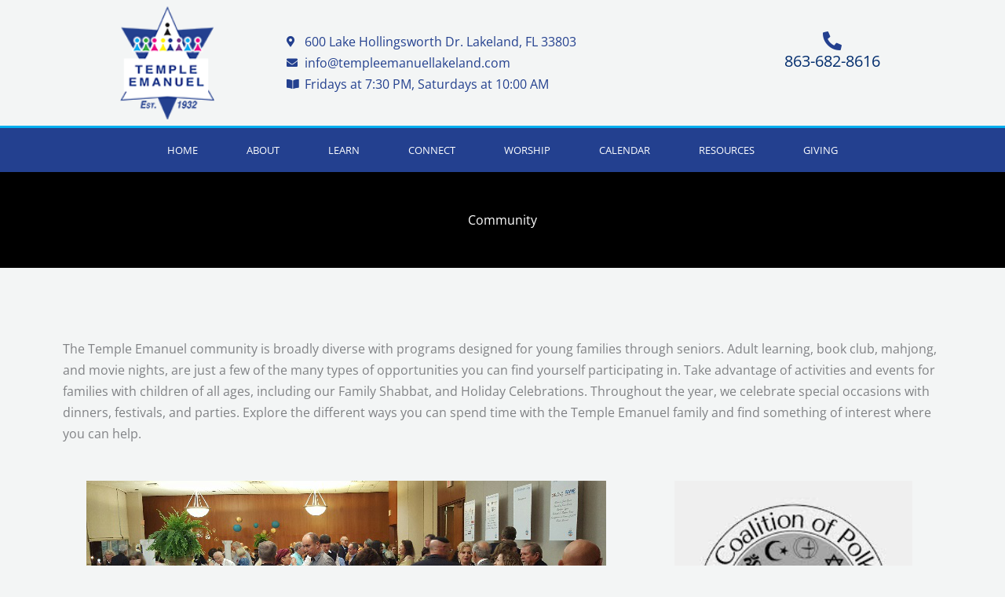

--- FILE ---
content_type: text/html; charset=utf-8
request_url: https://www.google.com/recaptcha/api2/anchor?ar=1&k=6Lc-rR0hAAAAAM_EtpvkFIZQATG0BhGUTw_42lmk&co=aHR0cHM6Ly90ZW1wbGVlbWFudWVsbGFrZWxhbmQuY29tOjQ0Mw..&hl=en&v=PoyoqOPhxBO7pBk68S4YbpHZ&size=invisible&anchor-ms=20000&execute-ms=30000&cb=em20mxnnlsuv
body_size: 48755
content:
<!DOCTYPE HTML><html dir="ltr" lang="en"><head><meta http-equiv="Content-Type" content="text/html; charset=UTF-8">
<meta http-equiv="X-UA-Compatible" content="IE=edge">
<title>reCAPTCHA</title>
<style type="text/css">
/* cyrillic-ext */
@font-face {
  font-family: 'Roboto';
  font-style: normal;
  font-weight: 400;
  font-stretch: 100%;
  src: url(//fonts.gstatic.com/s/roboto/v48/KFO7CnqEu92Fr1ME7kSn66aGLdTylUAMa3GUBHMdazTgWw.woff2) format('woff2');
  unicode-range: U+0460-052F, U+1C80-1C8A, U+20B4, U+2DE0-2DFF, U+A640-A69F, U+FE2E-FE2F;
}
/* cyrillic */
@font-face {
  font-family: 'Roboto';
  font-style: normal;
  font-weight: 400;
  font-stretch: 100%;
  src: url(//fonts.gstatic.com/s/roboto/v48/KFO7CnqEu92Fr1ME7kSn66aGLdTylUAMa3iUBHMdazTgWw.woff2) format('woff2');
  unicode-range: U+0301, U+0400-045F, U+0490-0491, U+04B0-04B1, U+2116;
}
/* greek-ext */
@font-face {
  font-family: 'Roboto';
  font-style: normal;
  font-weight: 400;
  font-stretch: 100%;
  src: url(//fonts.gstatic.com/s/roboto/v48/KFO7CnqEu92Fr1ME7kSn66aGLdTylUAMa3CUBHMdazTgWw.woff2) format('woff2');
  unicode-range: U+1F00-1FFF;
}
/* greek */
@font-face {
  font-family: 'Roboto';
  font-style: normal;
  font-weight: 400;
  font-stretch: 100%;
  src: url(//fonts.gstatic.com/s/roboto/v48/KFO7CnqEu92Fr1ME7kSn66aGLdTylUAMa3-UBHMdazTgWw.woff2) format('woff2');
  unicode-range: U+0370-0377, U+037A-037F, U+0384-038A, U+038C, U+038E-03A1, U+03A3-03FF;
}
/* math */
@font-face {
  font-family: 'Roboto';
  font-style: normal;
  font-weight: 400;
  font-stretch: 100%;
  src: url(//fonts.gstatic.com/s/roboto/v48/KFO7CnqEu92Fr1ME7kSn66aGLdTylUAMawCUBHMdazTgWw.woff2) format('woff2');
  unicode-range: U+0302-0303, U+0305, U+0307-0308, U+0310, U+0312, U+0315, U+031A, U+0326-0327, U+032C, U+032F-0330, U+0332-0333, U+0338, U+033A, U+0346, U+034D, U+0391-03A1, U+03A3-03A9, U+03B1-03C9, U+03D1, U+03D5-03D6, U+03F0-03F1, U+03F4-03F5, U+2016-2017, U+2034-2038, U+203C, U+2040, U+2043, U+2047, U+2050, U+2057, U+205F, U+2070-2071, U+2074-208E, U+2090-209C, U+20D0-20DC, U+20E1, U+20E5-20EF, U+2100-2112, U+2114-2115, U+2117-2121, U+2123-214F, U+2190, U+2192, U+2194-21AE, U+21B0-21E5, U+21F1-21F2, U+21F4-2211, U+2213-2214, U+2216-22FF, U+2308-230B, U+2310, U+2319, U+231C-2321, U+2336-237A, U+237C, U+2395, U+239B-23B7, U+23D0, U+23DC-23E1, U+2474-2475, U+25AF, U+25B3, U+25B7, U+25BD, U+25C1, U+25CA, U+25CC, U+25FB, U+266D-266F, U+27C0-27FF, U+2900-2AFF, U+2B0E-2B11, U+2B30-2B4C, U+2BFE, U+3030, U+FF5B, U+FF5D, U+1D400-1D7FF, U+1EE00-1EEFF;
}
/* symbols */
@font-face {
  font-family: 'Roboto';
  font-style: normal;
  font-weight: 400;
  font-stretch: 100%;
  src: url(//fonts.gstatic.com/s/roboto/v48/KFO7CnqEu92Fr1ME7kSn66aGLdTylUAMaxKUBHMdazTgWw.woff2) format('woff2');
  unicode-range: U+0001-000C, U+000E-001F, U+007F-009F, U+20DD-20E0, U+20E2-20E4, U+2150-218F, U+2190, U+2192, U+2194-2199, U+21AF, U+21E6-21F0, U+21F3, U+2218-2219, U+2299, U+22C4-22C6, U+2300-243F, U+2440-244A, U+2460-24FF, U+25A0-27BF, U+2800-28FF, U+2921-2922, U+2981, U+29BF, U+29EB, U+2B00-2BFF, U+4DC0-4DFF, U+FFF9-FFFB, U+10140-1018E, U+10190-1019C, U+101A0, U+101D0-101FD, U+102E0-102FB, U+10E60-10E7E, U+1D2C0-1D2D3, U+1D2E0-1D37F, U+1F000-1F0FF, U+1F100-1F1AD, U+1F1E6-1F1FF, U+1F30D-1F30F, U+1F315, U+1F31C, U+1F31E, U+1F320-1F32C, U+1F336, U+1F378, U+1F37D, U+1F382, U+1F393-1F39F, U+1F3A7-1F3A8, U+1F3AC-1F3AF, U+1F3C2, U+1F3C4-1F3C6, U+1F3CA-1F3CE, U+1F3D4-1F3E0, U+1F3ED, U+1F3F1-1F3F3, U+1F3F5-1F3F7, U+1F408, U+1F415, U+1F41F, U+1F426, U+1F43F, U+1F441-1F442, U+1F444, U+1F446-1F449, U+1F44C-1F44E, U+1F453, U+1F46A, U+1F47D, U+1F4A3, U+1F4B0, U+1F4B3, U+1F4B9, U+1F4BB, U+1F4BF, U+1F4C8-1F4CB, U+1F4D6, U+1F4DA, U+1F4DF, U+1F4E3-1F4E6, U+1F4EA-1F4ED, U+1F4F7, U+1F4F9-1F4FB, U+1F4FD-1F4FE, U+1F503, U+1F507-1F50B, U+1F50D, U+1F512-1F513, U+1F53E-1F54A, U+1F54F-1F5FA, U+1F610, U+1F650-1F67F, U+1F687, U+1F68D, U+1F691, U+1F694, U+1F698, U+1F6AD, U+1F6B2, U+1F6B9-1F6BA, U+1F6BC, U+1F6C6-1F6CF, U+1F6D3-1F6D7, U+1F6E0-1F6EA, U+1F6F0-1F6F3, U+1F6F7-1F6FC, U+1F700-1F7FF, U+1F800-1F80B, U+1F810-1F847, U+1F850-1F859, U+1F860-1F887, U+1F890-1F8AD, U+1F8B0-1F8BB, U+1F8C0-1F8C1, U+1F900-1F90B, U+1F93B, U+1F946, U+1F984, U+1F996, U+1F9E9, U+1FA00-1FA6F, U+1FA70-1FA7C, U+1FA80-1FA89, U+1FA8F-1FAC6, U+1FACE-1FADC, U+1FADF-1FAE9, U+1FAF0-1FAF8, U+1FB00-1FBFF;
}
/* vietnamese */
@font-face {
  font-family: 'Roboto';
  font-style: normal;
  font-weight: 400;
  font-stretch: 100%;
  src: url(//fonts.gstatic.com/s/roboto/v48/KFO7CnqEu92Fr1ME7kSn66aGLdTylUAMa3OUBHMdazTgWw.woff2) format('woff2');
  unicode-range: U+0102-0103, U+0110-0111, U+0128-0129, U+0168-0169, U+01A0-01A1, U+01AF-01B0, U+0300-0301, U+0303-0304, U+0308-0309, U+0323, U+0329, U+1EA0-1EF9, U+20AB;
}
/* latin-ext */
@font-face {
  font-family: 'Roboto';
  font-style: normal;
  font-weight: 400;
  font-stretch: 100%;
  src: url(//fonts.gstatic.com/s/roboto/v48/KFO7CnqEu92Fr1ME7kSn66aGLdTylUAMa3KUBHMdazTgWw.woff2) format('woff2');
  unicode-range: U+0100-02BA, U+02BD-02C5, U+02C7-02CC, U+02CE-02D7, U+02DD-02FF, U+0304, U+0308, U+0329, U+1D00-1DBF, U+1E00-1E9F, U+1EF2-1EFF, U+2020, U+20A0-20AB, U+20AD-20C0, U+2113, U+2C60-2C7F, U+A720-A7FF;
}
/* latin */
@font-face {
  font-family: 'Roboto';
  font-style: normal;
  font-weight: 400;
  font-stretch: 100%;
  src: url(//fonts.gstatic.com/s/roboto/v48/KFO7CnqEu92Fr1ME7kSn66aGLdTylUAMa3yUBHMdazQ.woff2) format('woff2');
  unicode-range: U+0000-00FF, U+0131, U+0152-0153, U+02BB-02BC, U+02C6, U+02DA, U+02DC, U+0304, U+0308, U+0329, U+2000-206F, U+20AC, U+2122, U+2191, U+2193, U+2212, U+2215, U+FEFF, U+FFFD;
}
/* cyrillic-ext */
@font-face {
  font-family: 'Roboto';
  font-style: normal;
  font-weight: 500;
  font-stretch: 100%;
  src: url(//fonts.gstatic.com/s/roboto/v48/KFO7CnqEu92Fr1ME7kSn66aGLdTylUAMa3GUBHMdazTgWw.woff2) format('woff2');
  unicode-range: U+0460-052F, U+1C80-1C8A, U+20B4, U+2DE0-2DFF, U+A640-A69F, U+FE2E-FE2F;
}
/* cyrillic */
@font-face {
  font-family: 'Roboto';
  font-style: normal;
  font-weight: 500;
  font-stretch: 100%;
  src: url(//fonts.gstatic.com/s/roboto/v48/KFO7CnqEu92Fr1ME7kSn66aGLdTylUAMa3iUBHMdazTgWw.woff2) format('woff2');
  unicode-range: U+0301, U+0400-045F, U+0490-0491, U+04B0-04B1, U+2116;
}
/* greek-ext */
@font-face {
  font-family: 'Roboto';
  font-style: normal;
  font-weight: 500;
  font-stretch: 100%;
  src: url(//fonts.gstatic.com/s/roboto/v48/KFO7CnqEu92Fr1ME7kSn66aGLdTylUAMa3CUBHMdazTgWw.woff2) format('woff2');
  unicode-range: U+1F00-1FFF;
}
/* greek */
@font-face {
  font-family: 'Roboto';
  font-style: normal;
  font-weight: 500;
  font-stretch: 100%;
  src: url(//fonts.gstatic.com/s/roboto/v48/KFO7CnqEu92Fr1ME7kSn66aGLdTylUAMa3-UBHMdazTgWw.woff2) format('woff2');
  unicode-range: U+0370-0377, U+037A-037F, U+0384-038A, U+038C, U+038E-03A1, U+03A3-03FF;
}
/* math */
@font-face {
  font-family: 'Roboto';
  font-style: normal;
  font-weight: 500;
  font-stretch: 100%;
  src: url(//fonts.gstatic.com/s/roboto/v48/KFO7CnqEu92Fr1ME7kSn66aGLdTylUAMawCUBHMdazTgWw.woff2) format('woff2');
  unicode-range: U+0302-0303, U+0305, U+0307-0308, U+0310, U+0312, U+0315, U+031A, U+0326-0327, U+032C, U+032F-0330, U+0332-0333, U+0338, U+033A, U+0346, U+034D, U+0391-03A1, U+03A3-03A9, U+03B1-03C9, U+03D1, U+03D5-03D6, U+03F0-03F1, U+03F4-03F5, U+2016-2017, U+2034-2038, U+203C, U+2040, U+2043, U+2047, U+2050, U+2057, U+205F, U+2070-2071, U+2074-208E, U+2090-209C, U+20D0-20DC, U+20E1, U+20E5-20EF, U+2100-2112, U+2114-2115, U+2117-2121, U+2123-214F, U+2190, U+2192, U+2194-21AE, U+21B0-21E5, U+21F1-21F2, U+21F4-2211, U+2213-2214, U+2216-22FF, U+2308-230B, U+2310, U+2319, U+231C-2321, U+2336-237A, U+237C, U+2395, U+239B-23B7, U+23D0, U+23DC-23E1, U+2474-2475, U+25AF, U+25B3, U+25B7, U+25BD, U+25C1, U+25CA, U+25CC, U+25FB, U+266D-266F, U+27C0-27FF, U+2900-2AFF, U+2B0E-2B11, U+2B30-2B4C, U+2BFE, U+3030, U+FF5B, U+FF5D, U+1D400-1D7FF, U+1EE00-1EEFF;
}
/* symbols */
@font-face {
  font-family: 'Roboto';
  font-style: normal;
  font-weight: 500;
  font-stretch: 100%;
  src: url(//fonts.gstatic.com/s/roboto/v48/KFO7CnqEu92Fr1ME7kSn66aGLdTylUAMaxKUBHMdazTgWw.woff2) format('woff2');
  unicode-range: U+0001-000C, U+000E-001F, U+007F-009F, U+20DD-20E0, U+20E2-20E4, U+2150-218F, U+2190, U+2192, U+2194-2199, U+21AF, U+21E6-21F0, U+21F3, U+2218-2219, U+2299, U+22C4-22C6, U+2300-243F, U+2440-244A, U+2460-24FF, U+25A0-27BF, U+2800-28FF, U+2921-2922, U+2981, U+29BF, U+29EB, U+2B00-2BFF, U+4DC0-4DFF, U+FFF9-FFFB, U+10140-1018E, U+10190-1019C, U+101A0, U+101D0-101FD, U+102E0-102FB, U+10E60-10E7E, U+1D2C0-1D2D3, U+1D2E0-1D37F, U+1F000-1F0FF, U+1F100-1F1AD, U+1F1E6-1F1FF, U+1F30D-1F30F, U+1F315, U+1F31C, U+1F31E, U+1F320-1F32C, U+1F336, U+1F378, U+1F37D, U+1F382, U+1F393-1F39F, U+1F3A7-1F3A8, U+1F3AC-1F3AF, U+1F3C2, U+1F3C4-1F3C6, U+1F3CA-1F3CE, U+1F3D4-1F3E0, U+1F3ED, U+1F3F1-1F3F3, U+1F3F5-1F3F7, U+1F408, U+1F415, U+1F41F, U+1F426, U+1F43F, U+1F441-1F442, U+1F444, U+1F446-1F449, U+1F44C-1F44E, U+1F453, U+1F46A, U+1F47D, U+1F4A3, U+1F4B0, U+1F4B3, U+1F4B9, U+1F4BB, U+1F4BF, U+1F4C8-1F4CB, U+1F4D6, U+1F4DA, U+1F4DF, U+1F4E3-1F4E6, U+1F4EA-1F4ED, U+1F4F7, U+1F4F9-1F4FB, U+1F4FD-1F4FE, U+1F503, U+1F507-1F50B, U+1F50D, U+1F512-1F513, U+1F53E-1F54A, U+1F54F-1F5FA, U+1F610, U+1F650-1F67F, U+1F687, U+1F68D, U+1F691, U+1F694, U+1F698, U+1F6AD, U+1F6B2, U+1F6B9-1F6BA, U+1F6BC, U+1F6C6-1F6CF, U+1F6D3-1F6D7, U+1F6E0-1F6EA, U+1F6F0-1F6F3, U+1F6F7-1F6FC, U+1F700-1F7FF, U+1F800-1F80B, U+1F810-1F847, U+1F850-1F859, U+1F860-1F887, U+1F890-1F8AD, U+1F8B0-1F8BB, U+1F8C0-1F8C1, U+1F900-1F90B, U+1F93B, U+1F946, U+1F984, U+1F996, U+1F9E9, U+1FA00-1FA6F, U+1FA70-1FA7C, U+1FA80-1FA89, U+1FA8F-1FAC6, U+1FACE-1FADC, U+1FADF-1FAE9, U+1FAF0-1FAF8, U+1FB00-1FBFF;
}
/* vietnamese */
@font-face {
  font-family: 'Roboto';
  font-style: normal;
  font-weight: 500;
  font-stretch: 100%;
  src: url(//fonts.gstatic.com/s/roboto/v48/KFO7CnqEu92Fr1ME7kSn66aGLdTylUAMa3OUBHMdazTgWw.woff2) format('woff2');
  unicode-range: U+0102-0103, U+0110-0111, U+0128-0129, U+0168-0169, U+01A0-01A1, U+01AF-01B0, U+0300-0301, U+0303-0304, U+0308-0309, U+0323, U+0329, U+1EA0-1EF9, U+20AB;
}
/* latin-ext */
@font-face {
  font-family: 'Roboto';
  font-style: normal;
  font-weight: 500;
  font-stretch: 100%;
  src: url(//fonts.gstatic.com/s/roboto/v48/KFO7CnqEu92Fr1ME7kSn66aGLdTylUAMa3KUBHMdazTgWw.woff2) format('woff2');
  unicode-range: U+0100-02BA, U+02BD-02C5, U+02C7-02CC, U+02CE-02D7, U+02DD-02FF, U+0304, U+0308, U+0329, U+1D00-1DBF, U+1E00-1E9F, U+1EF2-1EFF, U+2020, U+20A0-20AB, U+20AD-20C0, U+2113, U+2C60-2C7F, U+A720-A7FF;
}
/* latin */
@font-face {
  font-family: 'Roboto';
  font-style: normal;
  font-weight: 500;
  font-stretch: 100%;
  src: url(//fonts.gstatic.com/s/roboto/v48/KFO7CnqEu92Fr1ME7kSn66aGLdTylUAMa3yUBHMdazQ.woff2) format('woff2');
  unicode-range: U+0000-00FF, U+0131, U+0152-0153, U+02BB-02BC, U+02C6, U+02DA, U+02DC, U+0304, U+0308, U+0329, U+2000-206F, U+20AC, U+2122, U+2191, U+2193, U+2212, U+2215, U+FEFF, U+FFFD;
}
/* cyrillic-ext */
@font-face {
  font-family: 'Roboto';
  font-style: normal;
  font-weight: 900;
  font-stretch: 100%;
  src: url(//fonts.gstatic.com/s/roboto/v48/KFO7CnqEu92Fr1ME7kSn66aGLdTylUAMa3GUBHMdazTgWw.woff2) format('woff2');
  unicode-range: U+0460-052F, U+1C80-1C8A, U+20B4, U+2DE0-2DFF, U+A640-A69F, U+FE2E-FE2F;
}
/* cyrillic */
@font-face {
  font-family: 'Roboto';
  font-style: normal;
  font-weight: 900;
  font-stretch: 100%;
  src: url(//fonts.gstatic.com/s/roboto/v48/KFO7CnqEu92Fr1ME7kSn66aGLdTylUAMa3iUBHMdazTgWw.woff2) format('woff2');
  unicode-range: U+0301, U+0400-045F, U+0490-0491, U+04B0-04B1, U+2116;
}
/* greek-ext */
@font-face {
  font-family: 'Roboto';
  font-style: normal;
  font-weight: 900;
  font-stretch: 100%;
  src: url(//fonts.gstatic.com/s/roboto/v48/KFO7CnqEu92Fr1ME7kSn66aGLdTylUAMa3CUBHMdazTgWw.woff2) format('woff2');
  unicode-range: U+1F00-1FFF;
}
/* greek */
@font-face {
  font-family: 'Roboto';
  font-style: normal;
  font-weight: 900;
  font-stretch: 100%;
  src: url(//fonts.gstatic.com/s/roboto/v48/KFO7CnqEu92Fr1ME7kSn66aGLdTylUAMa3-UBHMdazTgWw.woff2) format('woff2');
  unicode-range: U+0370-0377, U+037A-037F, U+0384-038A, U+038C, U+038E-03A1, U+03A3-03FF;
}
/* math */
@font-face {
  font-family: 'Roboto';
  font-style: normal;
  font-weight: 900;
  font-stretch: 100%;
  src: url(//fonts.gstatic.com/s/roboto/v48/KFO7CnqEu92Fr1ME7kSn66aGLdTylUAMawCUBHMdazTgWw.woff2) format('woff2');
  unicode-range: U+0302-0303, U+0305, U+0307-0308, U+0310, U+0312, U+0315, U+031A, U+0326-0327, U+032C, U+032F-0330, U+0332-0333, U+0338, U+033A, U+0346, U+034D, U+0391-03A1, U+03A3-03A9, U+03B1-03C9, U+03D1, U+03D5-03D6, U+03F0-03F1, U+03F4-03F5, U+2016-2017, U+2034-2038, U+203C, U+2040, U+2043, U+2047, U+2050, U+2057, U+205F, U+2070-2071, U+2074-208E, U+2090-209C, U+20D0-20DC, U+20E1, U+20E5-20EF, U+2100-2112, U+2114-2115, U+2117-2121, U+2123-214F, U+2190, U+2192, U+2194-21AE, U+21B0-21E5, U+21F1-21F2, U+21F4-2211, U+2213-2214, U+2216-22FF, U+2308-230B, U+2310, U+2319, U+231C-2321, U+2336-237A, U+237C, U+2395, U+239B-23B7, U+23D0, U+23DC-23E1, U+2474-2475, U+25AF, U+25B3, U+25B7, U+25BD, U+25C1, U+25CA, U+25CC, U+25FB, U+266D-266F, U+27C0-27FF, U+2900-2AFF, U+2B0E-2B11, U+2B30-2B4C, U+2BFE, U+3030, U+FF5B, U+FF5D, U+1D400-1D7FF, U+1EE00-1EEFF;
}
/* symbols */
@font-face {
  font-family: 'Roboto';
  font-style: normal;
  font-weight: 900;
  font-stretch: 100%;
  src: url(//fonts.gstatic.com/s/roboto/v48/KFO7CnqEu92Fr1ME7kSn66aGLdTylUAMaxKUBHMdazTgWw.woff2) format('woff2');
  unicode-range: U+0001-000C, U+000E-001F, U+007F-009F, U+20DD-20E0, U+20E2-20E4, U+2150-218F, U+2190, U+2192, U+2194-2199, U+21AF, U+21E6-21F0, U+21F3, U+2218-2219, U+2299, U+22C4-22C6, U+2300-243F, U+2440-244A, U+2460-24FF, U+25A0-27BF, U+2800-28FF, U+2921-2922, U+2981, U+29BF, U+29EB, U+2B00-2BFF, U+4DC0-4DFF, U+FFF9-FFFB, U+10140-1018E, U+10190-1019C, U+101A0, U+101D0-101FD, U+102E0-102FB, U+10E60-10E7E, U+1D2C0-1D2D3, U+1D2E0-1D37F, U+1F000-1F0FF, U+1F100-1F1AD, U+1F1E6-1F1FF, U+1F30D-1F30F, U+1F315, U+1F31C, U+1F31E, U+1F320-1F32C, U+1F336, U+1F378, U+1F37D, U+1F382, U+1F393-1F39F, U+1F3A7-1F3A8, U+1F3AC-1F3AF, U+1F3C2, U+1F3C4-1F3C6, U+1F3CA-1F3CE, U+1F3D4-1F3E0, U+1F3ED, U+1F3F1-1F3F3, U+1F3F5-1F3F7, U+1F408, U+1F415, U+1F41F, U+1F426, U+1F43F, U+1F441-1F442, U+1F444, U+1F446-1F449, U+1F44C-1F44E, U+1F453, U+1F46A, U+1F47D, U+1F4A3, U+1F4B0, U+1F4B3, U+1F4B9, U+1F4BB, U+1F4BF, U+1F4C8-1F4CB, U+1F4D6, U+1F4DA, U+1F4DF, U+1F4E3-1F4E6, U+1F4EA-1F4ED, U+1F4F7, U+1F4F9-1F4FB, U+1F4FD-1F4FE, U+1F503, U+1F507-1F50B, U+1F50D, U+1F512-1F513, U+1F53E-1F54A, U+1F54F-1F5FA, U+1F610, U+1F650-1F67F, U+1F687, U+1F68D, U+1F691, U+1F694, U+1F698, U+1F6AD, U+1F6B2, U+1F6B9-1F6BA, U+1F6BC, U+1F6C6-1F6CF, U+1F6D3-1F6D7, U+1F6E0-1F6EA, U+1F6F0-1F6F3, U+1F6F7-1F6FC, U+1F700-1F7FF, U+1F800-1F80B, U+1F810-1F847, U+1F850-1F859, U+1F860-1F887, U+1F890-1F8AD, U+1F8B0-1F8BB, U+1F8C0-1F8C1, U+1F900-1F90B, U+1F93B, U+1F946, U+1F984, U+1F996, U+1F9E9, U+1FA00-1FA6F, U+1FA70-1FA7C, U+1FA80-1FA89, U+1FA8F-1FAC6, U+1FACE-1FADC, U+1FADF-1FAE9, U+1FAF0-1FAF8, U+1FB00-1FBFF;
}
/* vietnamese */
@font-face {
  font-family: 'Roboto';
  font-style: normal;
  font-weight: 900;
  font-stretch: 100%;
  src: url(//fonts.gstatic.com/s/roboto/v48/KFO7CnqEu92Fr1ME7kSn66aGLdTylUAMa3OUBHMdazTgWw.woff2) format('woff2');
  unicode-range: U+0102-0103, U+0110-0111, U+0128-0129, U+0168-0169, U+01A0-01A1, U+01AF-01B0, U+0300-0301, U+0303-0304, U+0308-0309, U+0323, U+0329, U+1EA0-1EF9, U+20AB;
}
/* latin-ext */
@font-face {
  font-family: 'Roboto';
  font-style: normal;
  font-weight: 900;
  font-stretch: 100%;
  src: url(//fonts.gstatic.com/s/roboto/v48/KFO7CnqEu92Fr1ME7kSn66aGLdTylUAMa3KUBHMdazTgWw.woff2) format('woff2');
  unicode-range: U+0100-02BA, U+02BD-02C5, U+02C7-02CC, U+02CE-02D7, U+02DD-02FF, U+0304, U+0308, U+0329, U+1D00-1DBF, U+1E00-1E9F, U+1EF2-1EFF, U+2020, U+20A0-20AB, U+20AD-20C0, U+2113, U+2C60-2C7F, U+A720-A7FF;
}
/* latin */
@font-face {
  font-family: 'Roboto';
  font-style: normal;
  font-weight: 900;
  font-stretch: 100%;
  src: url(//fonts.gstatic.com/s/roboto/v48/KFO7CnqEu92Fr1ME7kSn66aGLdTylUAMa3yUBHMdazQ.woff2) format('woff2');
  unicode-range: U+0000-00FF, U+0131, U+0152-0153, U+02BB-02BC, U+02C6, U+02DA, U+02DC, U+0304, U+0308, U+0329, U+2000-206F, U+20AC, U+2122, U+2191, U+2193, U+2212, U+2215, U+FEFF, U+FFFD;
}

</style>
<link rel="stylesheet" type="text/css" href="https://www.gstatic.com/recaptcha/releases/PoyoqOPhxBO7pBk68S4YbpHZ/styles__ltr.css">
<script nonce="dLWIqzs1GzpFqDJxZEdNtw" type="text/javascript">window['__recaptcha_api'] = 'https://www.google.com/recaptcha/api2/';</script>
<script type="text/javascript" src="https://www.gstatic.com/recaptcha/releases/PoyoqOPhxBO7pBk68S4YbpHZ/recaptcha__en.js" nonce="dLWIqzs1GzpFqDJxZEdNtw">
      
    </script></head>
<body><div id="rc-anchor-alert" class="rc-anchor-alert"></div>
<input type="hidden" id="recaptcha-token" value="[base64]">
<script type="text/javascript" nonce="dLWIqzs1GzpFqDJxZEdNtw">
      recaptcha.anchor.Main.init("[\x22ainput\x22,[\x22bgdata\x22,\x22\x22,\[base64]/[base64]/[base64]/[base64]/[base64]/[base64]/KGcoTywyNTMsTy5PKSxVRyhPLEMpKTpnKE8sMjUzLEMpLE8pKSxsKSksTykpfSxieT1mdW5jdGlvbihDLE8sdSxsKXtmb3IobD0odT1SKEMpLDApO08+MDtPLS0pbD1sPDw4fFooQyk7ZyhDLHUsbCl9LFVHPWZ1bmN0aW9uKEMsTyl7Qy5pLmxlbmd0aD4xMDQ/[base64]/[base64]/[base64]/[base64]/[base64]/[base64]/[base64]\\u003d\x22,\[base64]\\u003d\x22,\x22wpBNCT4eBMOWwoBiLxXCjxTDpVEZw6pAQzzCqMOtPEDDmsKRYlTCj8KqwpNkPlxPZz81HRXCiMOqw77CtkrCssOJRsOlwpgkwpcQecOPwo5fwqrChsKIEsKVw4pDwodMf8KpDsOqw6wkEMKgO8Ozwqh/wq0nXgV+VkUcacKAwr3DrzDCpXA+EWvDtMKBworDhsOQwqDDg8KCEyM5w4ECLcOABnjDkcKBw492w6nCp8OpN8OlwpHCpEcPwqXCp8OUw6d5KDFrwpTDr8KwaRhtT3rDjMOCwqvDnQhxC8Kbwq/DqcOVwpzCtcKKOhbDq2jDu8OnDMO8w59yb0UEVQXDq3lFwq/Dm3xubMOjwqrCl8OOXhUfwrIowrDDqzrDqEw9wo8ZfMOGMB9Bw6TDilDCqzdcc1zCnQxhdsKsLMOXwr/DoVMcwoBkWcOrw5HDp8KjC8KSw5rDhsKpw5ZVw6Eta8KAwr/DtsKnMxlpVcO/cMOIMsO9wqZ4YE1BwpkBw5cofhYSLyTDvkV5AcKlQG8JWHk/w55VJcKJw47CucO6NBcww5NXKsKoMMOAwr8FQkHCkFcdYcK7dhnDq8OcJ8OnwpBVH8KQw53DihwOw68Lw4FIcsKAAw7CmsOKOsKjwqHDvcOqwrYkSVLCjk3DvgoRwoIDw7fCm8K8a0/[base64]/bWPCk8KRW8OlYsOJcGkLI07DtcK1Q8OFw4TDnhTDhGNRX3TDrjIuWWw+w4LDkyfDhSPDvUXCisOGwr/[base64]/ccOzwpIMw6MowodFZ8OyPsKeJ8OiWkHCuCNlw7JYw5vCuMKqVxpvTMK/[base64]/dy0fwqJ1wp/CvsO4w4nDocKKwqfDocOSK8K2wpnCukdDGcK4ccKswoptw7LDvsOEXh/DqsOVLQTCrsO5fMKqFCx1w7nCiwzDjGrDhsK1w5/CjcK6NF5+I8OKw45UXGpUwrrDsTc/TsKTw5zCtsKmRnjDoyg4Yh7Cth/[base64]/CmSLCnnJuPsOOVENDw7HDuifCk8OJwowsw7JHwo/DrMOpw6p3RlPDi8OhwoDDpmvDp8KNc8Ktw6fDv3zCvn7DiMOUw63DuxBcP8KNAh3CjzDDnMORw6rCkTo2U0rColLDnsOMIMKPw4/DugzCo3LCtSZlw7zCpMKabEDCvR8BZT7DpsOpesK6IE/DjwfDhMKIDMKmMMOKw7LDm38Qw6DDg8KbMTMUw7DDsijDuENswoViwoTDgkdrEwzCgjbCtD8YAVTDriXDqn/Cpy/DtysGNRdtF2jDr1A+QGwQw61oQMOjYnssbWDDl2xNwrNxXcOWSMOWdF5PRMOxwrXClWZDVsKZfsOER8O0w4sBwqdLw7zCilAUwrlOwqnDhA3CicOgKyPCiS0Tw77CnsO3w6Fpw59Tw5JOJsKPwoRDw4XDqW/DuUMRWTNPwoLCk8KUbsOccsOxY8O2w4DChVnCgFDCrMKFUnQQXnvDpGF9N8KLKyFVQ8KpP8K3TG0hBxcuV8Kgw54Aw7pxw6nDocK5OMKDwr8jw5/[base64]/w6UNTMKWKcOqwoHCgcOoTMKDVsOHwpDDocKsKsOgKsOZBcOswo3Co8KUw4cswpbDtz4dw6NgwqQpw7ckworDoEzDqgPCk8OIwp/Ctlo/wpLDjMOVPVZBwoXCp2TClRnDjkfDsEhswoEKw6kpw6woHgY1AURUC8OcJ8OlwqMmw4DCp1JKJBUMw4HCqMOQMcOXHG07wrrDv8K7w6XDmcK3wqMSw6XDj8ODecKmw6rCgsOzcikGw4rCkGbCiADDvhLCt07DqXPCqU5YRGsWwp5cwp/Dr1FswqDCqcOrwoPDpMO6wqMVw6oZBcO7wrJgMEQNw5RUAsOBwp9Nw5QYCF4Jw5sHfRLCocOZOyp2wq/DvDDDksOEwpPDosKbwq3DncK8McKmWcKLwpEfKQVvKyHCm8OIF8KIR8KDK8KGwonDtCLCpQ7DiGh8Yg5VHsKqdBbCqUjDpFLDmsO9DcO+NsOvwpQ8VWjDksORw6rDhMOZKcKbwrtSw4jDu2DCnyNbOlxewrfDoMO5wqzCisOBwooJw4RIPcKMHVXCnMK/[base64]/ZMKvwrPCu8KcXcOsKAtoGj0Jwq3Ct3fDncOEwqrCucORRMK5LyjDhQFlwp7CscObwrPDpsKmRizCpmJqwonCpcK2wrpGfhDDgypuwrYlwqPDsh44J8OUHk7DhsOIwocgVyV4NsKLw5QtwozCgcO/wrNkwrrDj3Fow4g+ZsOdYsOewq1Jw7bDpcKKwr/CkkgTegbConouKcOQw7bCvkB8GcK/H8Kiw7vDnGMDN1jDkMOkUHnCihh6csOKw63DvsODdVPDqz7Cr8KuDcKuM3zDoMKYN8OfwqnCoQFuwo/[base64]/w7LCrMKuw6g/Vwtywr3DpSfDmMK+THF0A1PClh/DoSopaX5cw53DnzZ8RMOUG8KqHhrDkMOaw6jDr0rDrsOuHVbDgsKOwohMw4s6eRZ5UBLDksO7I8Oddn9yE8O+wrlGwp7Dvg/DvFgzwqPChcORAMOpSFPDphRYw5B3wpnDm8KIckDClntkKcOMwq/Dq8OddcOzw6nCvQnDig4fb8KpMANJY8ONasKUwolYwo0hwpPDgcKhw5bCpis0w6TDhkF4FMOowqIbFsKjJmIAccOOw7bDlsOqw4nCiVnCn8K+wqLDtlDDvmDDqR/DkcK/KUjDoSrCqA7DrUJqwrJuwpdzwr/DkiYewqfCuFtnw7XDoUjCvErClCrDh8Kdw4Rpw4fDrcKOMSTCoWjDrAZKFUjCvMOewqvDocO5GcKZwqsIwpbDmyYUw73CuF9zWcKKwoPCqMKiBcKEwrAbwq7DssK4asK1wr3DvzHCtMO3FSJATyV0w5/CtznCssKqwphQw7rCj8K/wpHCksKaw64HAA4wwogIwpZ/[base64]/CrEcCw7soaUDCg3F2YMOlw6xTw7jDo8K4PS0ACsKXLsKzw47Cg8KcwpLCrcKrGQrChMOnfMKlw5LDlinCoMKeIUtlwoEQwqvDlsKsw7knDsKycAjDp8K7w5DDtmLDgsONV8Oqwq9GLy0sCQt0HhRiwpDDoMKcX2xow5/DlxYxwpwqasKnw4PCnMKuw6fCtwIyQz9LWglOMERlw7/Dug4uAcKtw7UJw7HDuDknUcOOAcKLTcK5wrDCgMOFBmNxeDzDtE0AHcOVI13CiTMYwrPDmcOmSsKkw7bDpGvCvcKuw7dMwq8/QcKnw5LDqMOow495w7vDu8K8woPDkwbCuTjChj/CrcOKw47Dix/CocOPwqnDqMKuH0Iaw4p4w5tBa8KCWAzDisKrYQXDssOPA2DCgBTDiMKfG8OoSAYNw5DCmkgyw7oiwpkYwofClCTDhcKsOsKCw5w0YCwVe8OpSsKDGEbCkkRIw6smQnpIw7PCsMKCf1/CpkvCqsKfD1fDh8Oyc0oiHcKDw5HCnTldw4HDgsKuw6jCjXwMeMODZzY9fAQGw70MYlhef8K/w4BIDS9LenLDsMKFw5/CicO3w6VXcTQQwo/CiCjCgEPDp8OewqMlSMONHm9FwpJ1FsK2wqsGM8OLw4gnwpvDmXfCnsOwH8O2ScKAEcKmZcOAd8OSwpFtF1PDpinDniAhw4Vgwq4lekwLE8KaYMOAF8OUU8Ola8OKw7bCkF/CosKTwpIRU8K5FcKVwoIDJcKUWMOWwpbDtxM2wpgeQQnDuMKPYsOyI8OiwrFCw4LCp8OjJhdBZMKDLsOEfsOQAQ1/FcKQw6vCgTPClMOiwqwgMMK/PW4Va8OLwpnCj8OoVsO3woUfDsOGw4MMYhDDpkLDiMOfwoFvXsOywrc0DBtcwqU6U8OVG8O0w4oSY8K3KDsOworCk8KnwpZyw6vDq8OuW1bCk2PDqnE9GcOVw78DwrrDqkgDSGI6JmUmw55YJ01hOsO/OXcDEmTCksKWL8KTw4LDo8Ofw4/DsyIiLMKOwrnDnxJkPsOUw515FHTCiVhXZF1qw7zDnsOzw43DvV/[base64]/[base64]/CjmM4GxZDRXB8QFsFKw/DqhwWe8Kuw6BNwrXClMOxFMOew7kcw6cjenvCnsOGwppDBjzCiDFxw4TDgsKCCcOOwrN2CsK5wojDvsOpw7vDlD7CnsK1w5VdcQjDgcKfcMKWJ8KGYwdnIwRqLT7Cu8Obw4nCtR7DpsKLwpRjHcOBwrZZCcKXDMObLMOfO1fDhRbDs8KxCE/DhcK0EmoFVMK+BidHR8OUQjrCpMKZw4gQw4/CpsK2wrk+wpQJwpDDqFHCnXzCpMKmZMK0TzPCosKJBWvDssKrbMOpw7AgwrlKWWxLw4YMZB3DhcKjwonDq0FJwoRgQMKqZsOeKcKWwr0/KHQuw7vDncKoXsKcw53CrsKBUl5TZMK+w7rDiMKNw4nCusKNOX3CosOaw5/CrEfDuwbDjCUqVT/DpsOOwo1DIsK1w6VEEcOcX8OAw499UinCpSzCkWfDp0HDlcOjKSLDsCoPw7nDiQ7CncOEXWtEw6fCp8ODw4B/w64yKEp2NjtqKsKNw4Naw6sKw5bDvSt2w4Apw6htwrgqw5DCr8KRFMKcHVhaW8KLwoR0bcOdw5XCgsOfwoZYN8Kdw796FwFQd8ObNxrChsKfw7Nww6BQw7TDm8OFOMOcRlXDr8OCwrYCPsK/QWB0RcKLTAIQJHBla8KVRnLCnxzCpQZvT3DDsGk8wpBVwosxw7rDr8K0w6vCg8K7Y8KUHETDmXfDijkEJsKAUsKLQQFIw6/DuQZBfcKew7F9wrZswqFFwrYMw5/Dm8KcZsO0TMKhTSgXw7dDw4sdwqHClmoOMU7DmVpMF0p5w59qbhMrwoN5cgLDlsKhHx0mOVQow6DCuRlORMKMw4Akw7TCvMO6ODJJw6LCi2VZwqQQIHjCohByKsOJw7pDw4TClMOdT8ONEjvDv2h/wqvDrcK0bURGw5DCiG8Qw6rCuXDDksK7wpk5KcKVwqBsTcOCBhnDix1RwpxCw5EMwrDCpBjDucKfAFfDqRrDhCzDmAzDhm4EwqN/eW7CoCbCiFcNJMKqw5DDrsKnL0fDqlclw4zCisK7wrF0blDDnMK2GcK+ecOQw7B9PDTDqsK1ZkPCucKyK3kcVcOvw5jDmSbDjsKHwo7Cki/Ct0cww4fDs8K8dMK2w4TDu8K+w7nCs2jDjSwhYsOUOT3Dk2jCk2BaI8KRFWwYw49APA15HcORwqDCvcK3X8K1w4rDs0YCwpcjwqfCqEnDssOcwpx3wojDqzfDghjDk15TesO7A3LCkBHDii7CssO0w5Ysw6LChMKVaQjDhgBpwqdsVsKBE27DqRE/XWfDicKxAEtCwqR7wohEwqkTwoBtQMKxE8OJw4AFwoIjC8KracOqwrYSw4zDqlRAwopIwp3DgsKKwqDCkxRHw7/CpMOgfsKbw6XCo8OMwrY6Tj8oDMOPVMOyBhYRwqwhCMKuwoXDvxUoJQ/[base64]/DhioNwoVvw4XDoXfDtw5pCUvCnFZTwrrCgFnCpsOoZTnCvnJawqohL23CmsKYw4h/w6PClBYWDDs9wqQNDMKOD3zDqcOzw5YfK8OCFsK3w68cwpoIwqNcw4rCvsKBFB/CggLCp8OkVcOBw6ozw4zDj8OrwqrDsVXCglzDl2AVFcKew6kIwro3wpBXYsOLBMO/w4rDrsOhfhLCl17CiMORw6DCt13CqMK0wpgFwp1ewq8awopsasO5e3LClMO/[base64]/[base64]/DmsKLwo55SU8aeWlEMMK0w7jCpsKLwqjCrcKow7Bcwrs/D0A7dgzCvi93w5sAHcOjwrfCpivDg8KqYx7CicKaw6/[base64]/w7LCp3DCvjLCpcOVw6TCosOPXC/DoQ/CqwlcwqMIw4ZoKCg+wqrDucKhO3JoUMOMw4ZSMFIIwppLHxXCqXZ6WMO7wq8JwrlHDcOib8O3fkcqw4rCvwRRFgUhAcOZw6tFK8K0w43CuUc8w7/[base64]/w7RewpLCpCHCmgXDkyx8w6ciw4wEw5TDnMKzwpfCmMK6PArDuMOWaTsDw4oIw4U4wqlsw6hWLzdrwpLDisOlw6XDjsK9wp0yKVBuwpIAX1XCuMKlwqTCh8Kfw7onw6gVAHRBCDFrbl9Xw6V4wp3Cm8KAwqrCoQ7DssKUw53DgXFnw659w7prw5PDlD3DsMKEw7/Cj8Opw6zCuVw8bcKjWsK5w7NSZcKbw6bDjsOrHsOfTcKRworCj38rw5sDw7jCicKrK8KyHXfDmMKGwrN1wqvCh8OOw73DpSUqw7/ChMKjw4cLwpPDgGNtwoBqIcOowqXDkcKoHB3Dv8OlwqVDGMOpIMOEw4TDjWbDiXwDwq7DkWdxw7R6FcK1wpcaD8K4MsOGBhZXw4VrbMOwXMKvPcKEfMKXfsKGZRVVwpZMwoDCi8KcwqvChsOgHsOFU8K7a8KZwrzDnyIzD8OLDcKPCsOswqopw7DCr1/[base64]/Cry3CoMKtF8OGw5V3wq3DkUTDjcK7wrJswpTDmcOzE3BqSsOFF8Kuw4kZwqI7wok8O23DtwfCksOudhrCh8OUZkhEw5VLa8K6wrUVwo19ekVLw57Chj7CojbCpsKHQcO9BzfCgmlhWsKaw5LDs8OswrDDmANoPV/DtG/CkMODw4LDjzzCq2zCpcKqfRLDskfDqFjDkh7DjnnDk8Kawqw2bMK8O13ClGxRIC7CgcOGw6UVwq4hQcOXwoh0wrbCrMOBwogFwrLDj8KOw4DCumDDkT9owqTDrgPDox0QZXhpblwuwr9Hb8ORwpF2w6hpwrHDoy/DoWpsIAVhw53CosKRIkEAwq/Dv8KLw6TCncOeLRzCl8KeRG/CjjfDpHTDn8OMw5DCnAJawrARUjISO8KyJWfDq3A7D2bDmMOPwq/DkMK3IBrDksOVwpctI8KbwqXDvcOKw6jDtMKSK8KmwocLw5sTwrjCp8KFwr3DpMK3wqfDvMKmwq7CtVVLNBrCtsO2SMO3JUpKwpNzwqbDi8Kbw4TClG7CkMOEw57ChB1jA3UjEE/[base64]/DnysNwr3Ck8K0cMOfWcK5ImbDqsORa8O5wojCtC/CjW1vwofCtsKuw6XCmkjDhAbDq8ORFcKfA21GLMOMwpXDnsKZwoM4w4bDu8O0IsOGw6gxwpwzWRrDocO7w7sEVyNNwp0COQfCsx3CpBzDhU1Vw6ExbcKuwqXDjA9Iwr1KCnDDsD/ClsKvAlZ+w74XaMKswoI0BsKiw44cOmvClGLDmTRLwp/DjcKgw48Cw5dgKAvDkcOCw57DtxYPwovCkX7DlMOvJVxSw7ZdF8Ojw4dZMcOKWsKLWcKuwo3CucKrwp01PsKow5cKCF/[base64]/woRWw5/Dj2jCtMO/QMKiAcOqPg/DpMKowpx9WWrDkVZvw4lEw6DDl107wr0ab0tKbWDCsS0WBcK+HMK+w65RbMOrw7nCrcOwwoUpJBfCp8KOworDgMK3WcKuIA9hb2YgwrIkw48hw78iwp/CmR/DvcKnw7I2wqBlAsOWBVrCmx9pwpnCvMOUwqjCiRPCvVo/[base64]/DvSN2w6sTXBh2XQHCt8Osw6HCp8KNw5QJMBfDsyt8wp9LNMKrcsOmworCkFdWQibCvT3DrWsowroRwrjDiHhgTFYCPcKkw7YfwpN8wqMFw6PCoz3CoQ3CjcKXwqXCqgkvc8OPwo7DkBB8a8Orw5/Dt8KUw7vDszjCvExGCsO+CMKqZ8KBw7LDucK5IghewoHCisOaWGgbNsKDIDDComQ7wr1dRw5FeMO0YH7DjFzDjsOEI8OzZCXCincVb8KNXMKPw6vCl0F2d8OLw4HCoMO/w6XCjTAdw5wjAcOowpREIkXDjk5bATRtw7ggwrJHT8O4PB9yTcOvLkzDqV1mfMOYw7J3w4vCi8OpNcKMw4jDrsOhwqkFGWjCuMKyw7bDuXjCuGtbwqgow4Exw5/CkVjDt8O8WcOpwrEsNsOqNsK9wqFdRsKBw4t+wq3DisOjw7PDrDfCj3Y9Q8OTw71nJUvCkMOKEsKgAcOqbR0rcU/[base64]/DiCANw5rCksOfU8OPAsKHw6I6F8Kbwps8wq3CjMKXMRI/[base64]/CtToSw5I/Dx7CmsKAwoHDocOCwq/Dkxdww5bCv8ONH8O/[base64]/DrkN+w7bDjMOkwoFVPMOqUgXCjMOrGTPDrE96BMO5NsKgw5HDn8KFUcOdEsOLNydEwprChMOJwpXDs8KvfHvDhsOjw7pKC8Ktw47DtsKQw5JuPivDiMKlECwFUgfDssKfw5TClMKQBEkgVMO9H8OtwrMgwpwTXF/Do8Ohwp0jwpTCs0nDrnnDr8KtQMKyfT8uG8OSwqohwrLCmhbDq8OxZMONHUrDl8KYdMOnw4wMTW0BBFo1GsOzYiHCg8Ojd8Kvwr/[base64]/DtcKVFwDDgcOjw4HDpwvCu8OlJCI1wplUw68kQMOywqxzalfCrQhew4RbdsO1e2/DomfCqzDDk31+HcO0GMK2cMOnCsOKbsKbw682P3lQGCTCucOeYjfDoMKyw7LDkjPCgcOOw49/RgPDgyrCmWB8w4sCRsKSZcOWwqV4S0ghEcOpwpdcf8KVbR/CnAXDrCF7Fz0kTMKCwotGecKLwotBwpZBw5vCqA5vwr5QBUDDh8OMKMKNGQDDuRdYBknCqXbChsOjYcOYMSE5ZnXDvcOAwqzDryLDh2INwqrCmw/DgsKIw7TDk8OpC8OCw6rDg8KIbBIeEcKywo3DuWJ+w5/DokDDscKRB0TDt31pUUccw5TCtUnCrMK4wpzDnjt1w5Isw5Vww7QPLX/[base64]/Cm3FwwonCv0x3wrrDscKUd8Osf8Oeax7Dg3XCo8K9F8ORwolQw5fCrMOKwqXDqBUtGcOCCFTCjnXClUXCvWnDpUE0wqcCAsKww6nDmsKuwop7e1TCtUkbFwfDjMK9WMKiQ2hIw7srAMOvZcKUw4nCi8ONKFDDiMKhwqLCrBo+wr/DvMOYHsOMCcKdDT/Cq8O7YsOdbCgiw6USwoXCqMO7IcOIAcONwp7DvQTChFEdw7vDnQTDhn1kwpHDuxEuw7YQcFsbw6Qvw4FRJmfDpw7CtMKNw5XCvSHClsKEMMOnIm5sQ8K1bsKDwr7DjUzClcOwO8KmKwzCmsK7wp/Dt8OtDA/DksO7ecKJw6F7wqnDrMOawpjCoMOCbjPCjELCi8Knw7IBwo7DqsKvPyoMD3FAwpbColFlBC/[base64]/[base64]/[base64]/Dn8OCNF8iwqHChUjCjMKPDcK7XGMvMRPDuMOnw6DChHHCqRfDh8KewocZLMKyw63CkRPCqAMVw7RsCsKTw5nCt8Ktw5XCoMO6ZQ/DusOEHD/CvTJmN8KJw5QBLGhZJjYbw4cUw7IYYWE6wrHDvMO+Zm/ClhAeU8OUT3jDuMKzWsO0wod8CEbDpsKBelPCucKGW0RtYsOwF8KAOsK8w77CjsO0w790VsOLB8OQw6YDLkzDm8KJR1/CsB55wrkow551F3TCpEx8woRTeRbCuQLCqcKcwrI8w4RjGMKZKMOHVMO3UMObwpHDrcOfwoTDonpCw697dU5lUhExCcKMHsKFBMK/Y8O/eCwBwr4Qwr/Cq8ObHcO5I8OwwpNdLsKSwqgnwprCi8OKwqdxw5YTwrXDs0E/Rg3DuMOVe8KFwoLDv8KSK8K7eMONNEHDrsKvw5DChDxSwrXDg8KrHcOFw5EMJsO1w7TCujpDGFEKwo0uTX/DqF5sw6DClsKtwpAyw5vDicOAwo3ChsKaOUbCsUPCgivDhsKiw7hiaMK/[base64]/AsOZwpLDnwXCgMKVwpsnW8KyYXluwqDCmMOVw7TCmCTDrm5Sw53DkA4Hw55mwr3CmsOHE1LCjsOew4NUwpvCnFoGXDTCuW3DucKNwqTCjsKTLcKewqZGG8OEw5HCr8OzZRTDjkrCrG1awrDDkgfCucKHIglCO2fCrcOAYMKeYx/CtALCjcODwrgJwovCgwzDlGhewqvDjmLCvjrDosOJV8OVwqzDnUUaCGLDhk81XcOVWMOmfnUNWk3Dkk1Mbn3CgRcRw7tswq/CosOtdcORwqTCgMOQwq7CkiAvFMKmXDbCmA0iwpzCp8K3d3ErNsKbwrQfw7IyLA3CmcK0d8KNRULCh2zDrcKfw5VvG2wBemViwp18w7twwoHDr8Kuw6/[base64]/[base64]/Cq8Oow7rDvMK7w6xkXwY8DMKrNVAcw53DhcOIH8KYe8O5R8KXwqnCq3cSAcK4LsOvwolZw6zDpRzDkRzDtMKQw43Cum19C8OQCGJJfgnCt8KDw6Qtw4vCv8OwfF/CoVRBA8OnwqVGw6QXw7Vswp3DmcOFM03DhsO+wpTCu0PClsKhXMOmwq1ow4XDp3fCrcKWKsKGQk5oD8K6wq/DqVdSY8KQesOtwo10XMOoBjAgLMOaIcOHwovDsh5bP2cww63DocKfV1vCisKkw67Dtl7CkyPDl1rCkDNpwp7DrsONwoTDtDUXV15/wr0rOsKRwr5XwpPDpg3DlAPDj3trcD7CksKBw4vDscOvezTDkm/DhFnDpxTDjsKBRMOzV8OWw4xhVsOfw6hlLsKWw6w0M8OKw61gZ3x1WUzCjcOSNzTCizzDqkDDoibDsGJjC8OWfxYxw6vDv8KIw61nwrF0MsKlRnfDmyvCkcKmw5RnQnvDsMO2wqgBa8OfwpLDisK/b8OFwpPCgAs3wo3DskZ5O8OvwpfCmcO2NMKUNsOzw7UAZ8Khw6hefcORwoTDizrDgMKDDUPCmcOsQsKjbMKdw77CocOSbA7DtcK6wqjCqMOFdMKKwqvDucKfw7Z2wogOFhUZw7Z/S15uYSHDhSLDncO2AMOCY8OZw44wIcOkEcKyw7UJwqXCosOiw7bDrATDmMOlUsO0VDFVRAzDscORLcONw6LDlsKpwpt9w6/CqE9gW2nCoRhBdmAoZU49w49kFcORwpE1KyjCq07Dt8OTwqoOwrpoA8OUaWnDkFQnK8OsIz9iw7HDtMOXNsKFBGMew4YvOH3CjcKQZFnDpGlHwpDCpsOcw497wo3Cn8KAdMOaM1XDgWzDj8OCw5/Cizk5wo7CiMKSwo/DjBF7w7Z6w5V2RMKuY8Ozwp7DvmYWw4wjw6jCtgwFwqTCjsK6WQHCvMOzH8O3WB4+MgjDjW9Aw6HCo8OuWsKKwqDCqsOTVRskw6IewqQSTcKmIsKINWkdA8OyDWESw4FQLsO4wprCu2o6bsOXasOpIMK3w5g+wqRhw5XDo8Ozw4DChR0gW03Ck8K7w4cmw5cFNADDtj/DgcOXKgbDhcK/wrPDucKhwrTDgTMQeEcuw5R/wpzCiMKiwpcpLcOBwqrDjFkowqLChWDCqwjDrcKmwoo0wrYAPjZUwqU0P8KNwoUEWVfClk/[base64]/[base64]/Dhn/Cq8KHC8KNC8KrGMODw4rDisKGw4MnwpnDkW4Sw5XDrjTCsGRjw40TM8K7HifDhMOOwrbDsMK1Q8KIWMK2PU0rw6ZKwo8lKsORw6HDoWXCvyZ0FsK+OcK/wo7CmMKAwoTDosOAwoDCrMKNVsOsOjgHAsKSCzTDo8Omw7YEZx8eLnvDgsKQw6XChCoHw5Rrw7AqTjfClcOxw7zCo8KUwodvEsKAwo7DrH/DocKFNRshwr3Ct0IpGMOpw6g9w7MeecKeISVGXg5Bw7l6wqHCplhRw5vCocKcDD/Do8Kuw4DDtsOhwo7CucKXw5ViwoNXw5HDjVpkwobDinocw7rDksKAwqpaw4bCli4owrXCjT/[base64]/DsMKJF8KwwqtMwoLCrsK7w5zDuWNFYMKUMMKcw7fCpsOTDDNOIXHCoXEiwpPDlyN8w6HCulbCkElOw5EbF1vDkcOawrErw5vDiGdnJMKpK8KlOMK+Xy1bLcKrUMKVw4Z3BR/[base64]/DgsOfVcO5wpJgJFBMJBvCrMKuKn3ChMOJMm4DwpLCnXZrw6HDpMOICsOTw4PCpMKpWTwGdcOZwp41AsOSQkE0McO7w7vCjMOhw5bCpcKnd8K+w4c3E8KSwoHCjlDDhcO9eWXDrxkcw6FUwovCqMOIwo5Tb1zDlcO/[base64]/EwAmw6M/e3rDqSQbFgjCrg0rwp52w5lIOsORQ8O5wozDv8OEGcK/w6hgJSkfVMKowrnDr8OJwqFCw5M4w53Dr8KyGMO3wpQYTcO8wqIew7vCv8Odw5RgJ8KZK8O1YsOmw5gDw5Frw58Ew7XCiTEdwrPCocKDwqxqKcKJDX/CqMKQc3/[base64]/HsO6XcKzEcO3wpDDqsKTw6PCtDfCljoFYnpGb3vDvMOvUMO7FMKtKsOgwowmK1tfVknCng/Ct3RZwoLDgE5vRsKNwofDpcKHwrBPwopEwqrDrMK1wrrCv8OrG8KRw5TDjMO6wpgYLBTCl8Kuw5XCg8KCMHrDmcOnwofDuMKgKw7Drz4uwrZdGsKewqHDuQBmw7g/fsOMcXYCYmtqwqDCh1hpI8OZa8K7BHQjdUoWNcOKw4zCuMK6ScKkDABIKVLCjCI6chLDqcK/wqvCqQLDmGfDrsOIwpjCmD7DmTrCj8OWD8KoJ8OZwqTCkMOkOsKLScOfw4PDghvCgEXCuko3w5XCmMOpLgR5wrLDpTZIw4sEw4Z9wqFiL3IcwqYKw6VLaSFEWVHDnXbDq8OycGg0wp9YWgHCky1lXsKqCsK1w43CgjHCs8O2wrzDnMKgdMOFGTPCuhI8w5bDoFXCpMO/w6cXw5bCpsO5DVnDgQQ6w5HDtHt+bxjDssOPwq85w6nDpjFRJMK7w4RmwrbDmMK6w67DplkKw5XCg8KHwqJrwpZ3LsOHw7/ChMKKPcOjFMKdwofCr8Kiwq58w5LDiMOaw4kpQsOrfMORNsKaw7LCux3DgsOiJhPCj0jDsA45wrrCvsKSC8ORwq81wqoOHGFPwpYDV8OBw5UpPDQvw4Avw6TDlVrCmcOMSXpBw7HCkRhQIcOgw7DDvMO6wqrCmn/[base64]/[base64]/L3N7wpzDs8Ocw6PDucK9TQLDqyvDswLDvFPCosK7I8OdMQnDnsOKHMKhw7N9HHzDrl3DoQHCig0Zw7PDrDcawrPCn8KAwql/woVALxnDjMOQwodmPisCV8KEwpbDj8KOCsOgMMKRwpATGMORw7XDtsKIEV5XwpXCtz9OLgglw73DgsO7EsOTLUvCp1R8woRfOEzClcOzw5JLJRtDDsOKwosTecKrCcKGwoVbw4lVeCLCsH9wwrnCgcKuG3Enw6EZwq8/SsKjwqDDinfDicOwQMOnwofDtBZ0IETDgsOmwrLChTHDlmg+w5BKPzLDnsOPwo9heMOzLcK/B1hVw6/DqVsUw7p/fWvCjsOJAGp6wo18w67CgsOzw5M4wqHCtcOfaMKmw4E7dQpYTTsFSMOsYMOLwogzw48mw4FOZsO5fSRiLBkdw4LCsBzDtMOkTC1WTHs7w6XCok9vPUdTBnzDk1rCqnYpdnNIwrfDiX3DvzxNWWwQWnAVB8K/w7ccYknCn8KTwrIPwqIYR8ONKcKBEVhrOcOnwqRywpxSw4LCicOOQ8OXDmPChMKqO8Kww6LCqzpowoXDk0TCmGrCmsOMw67CtMO+wpECwrI7IUtCwqoQexk5wr7Dv8OVOsKaw5XCuMKzw7gIOsKtDh12w5obOcKxw7Q4w65gc8K9w6tew6sMwoTCosO5Ww3DhgXCncO/[base64]/CjivDt3DDncOiw4lVwqzChBfChkUxwqUEw5R8MsKdXsOiw79tw6JSwqrCll/DnTEPw4PDlyLCmhbDvBsdwoLDk8K2w6ZTDlnCok3CpsKEwoNgw6/DnsOOwpfCmXfDvMKXwpLDlMKyw5cwLEPCsmnDtl0jT27Cv0kkw5Jhw5PCpljDil3CjcOsw5PCqiYBw4nCucKgwrZiXMOrwrcTKRHDkxwrScKcwq0uwqTCoMKmwqLDvMK0ewrDmcKlw77CilHDmcK/ZMOfw4XCmsKwwqDCqhAAOMK/dWlVw6NQwpNbwoQlwrBuw4PDhUwsMsOjw6hQw7RZN0NdwpLDqjvCv8Klw7TCmy/DjMO/[base64]/wqM/YsKvwpTCn1TCisOPd8KMfyvDpF9SMcORwoEiw4PDhsOIDXteJ1JAwrpkwpIRC8Kvw681wpLDlmNewoHCtnNAwpLCnC1FTMO/w57DnsKow4fDlH5dI2TCpsOZXBZ4fcO9BRvCjWnClMOUcGDDtiBCBXDDpWfCj8KAwqbCgMOzKjHDjS0xw5PCpi4+wqnDo8KWwrxcw7/Dtj8SBA/DlMOYwrQoEMKQw7HDs2zDjcKERzPCrk5kwrDCrcKjwr55wpgHAcKEC290ZsKPwqQJY8OGRMO2wrfCoMOqw6rDtxFJM8KUbMK/[base64]/[base64]/[base64]/[base64]/DqycpNRAhJ8OsNcOgw5Yyw4pRJ8K4woDDi31cCHTDk8OnwrxDfsKRKlDDicKKwr3Cs8KSwpl/wqFFHVEWAHbCgiLCgz3DlmfCt8OyP8O9BsKlOCzCmsKQdDrDnit0eFfCosKnGsOqw4Yob38JcMOjVcOvwqRlXMKxw7/[base64]/[base64]/[base64]/DucOAYMKWfMO0IEsEwofDjjsuwoXCsGoOa8OWw7VvHHQkw5vCj8OKL8OpIh1VLEXDmsK4wotDwp/DsTXCqETCgRTCpm1zwqPDnsOMw7cwJ8OBw6/CmsKBw6wyRcK7wqrCosK/[base64]/CvcODwp9GSsOZIMOhHlTCjMKTw6kGw5ZQLCJXccK/[base64]/[base64]/DhyUOwqsTw4wNYxjDvcK0w5s+EMKPwprCiCJUU8Ojw4TCnVvCk3FywokfwpJNBMKJez8qwr/DtcKXMXBdwrM/wqTDri1hw4DCvw4eKg7CrDYzQsK0w4bDtFxiFcOyThMsUMO7bVhIw6XDkMKaHAbCmMOew4vDvSYwwqLDmsKyw6JEw7rDlcOnG8OoTX5KwoPDqHzDngBpwrTCkTY/w4nDk8KLKk9HaMOCHjlxKGjDvsKpU8KuwpPDpsKjVGoawpxFIsKXS8OyJsKVG8O6NcOiwrzDsMOyJ1HCtzg6w6rCpsK5UcKnw4VLw6fDpMKpODs1VcOnwobDqMO/DwFtScOJwqIkwqfDq1LDmcOiwodwCMKSeMO2QMKjwqLChcKmRUtPwpcCwqocw4bClm7CqsOYCMK4w43CiBc7w7U+wogywpsBw6DDvGPCvFbCo1NAw4HCvMOmwp/Ck3rCq8Ojw6fDiVvCjFjCmxvDjcOZcxXDnRDDisOSwpbCvcKUHcKwScKPIcOfOcOUw4LChcOKwqHDj0ZnAGoZUkJnWMKjGMOCw5rDrcKswoRjw6nDnUAvHcKyRzENB8OvSFRqw4A0w6sHGcKQZ8KuNsOERMOnN8O9w5kRaCzDlsOmwqp8RMK7wr42w4jCmy/[base64]/CiH0Iw54xwpzCpGELEcK7KsKrTsKIw4LDpVN2O37CjsO1wrcfw5Qewr/CtMKywppMVXgOBsOhfsKuwp17w4FmwoUMS8OowotIw7ZawqUsw7nDhcOjD8OgQi83w4XCpcKuF8OyGTzCgsOOw57DjMKTwpQoWMKZwrfDpArChMKow7fDtMOZWcOMwrvCvsOhAMKBwqzDpsObVMOqwrdgPcKnwpPCqcOEX8OBLcOfVzTDj1ENw5Vsw4/Cl8KcP8Knw63DrBJpw6XCoMKRwrhJfzvCqMO/X8KPwojCn1nCsDU/wrZowowQw5d9CyPClV0swrPCrsOLQMK4HkjCs8K0wqY5w57DigZ8wpVVEgnCiXPCsR5Awp4Rwq5Qw6dbclLCmMKmw6EeYxV/QwtDU3ZtNcOoVx4kw6V+w43Dt8ObwoBqRWNgw6NBPBFKwpDDg8OKY1bDi3FCF8KwYzRrO8Orw4jDg8OEwocnDcKOWg0kPsKqWMOBwqASc8KYDRnCmcKGwrbDrsO4PMO7ZxLDhsK0w5vCgT/Cu8Kuw7tmw4gsw4XDmMOVw6kpLz0oZsKBw7YLw6PCkysDwqA/UcOWw5cdwoQNEMONE8K8wozDu8KETMKAwqwTw5rDgMK6MD0QK8OmDAnDjMOXwptuw5Fuw40ewrXCvMOqe8KIw4bCqsKMwrRubWHCksKww4jCisOLRHBGw7bDjMKJOFrChMONwofDusKjw4/Ct8O0w484w4PCj8OIQcOGe8OQODfDlhfCosK6XQvCv8OAw5DDpcOtKBAVNUxdw74QwpsWw4RnwpwMVBPCimjDtRzCkHpwUsOUEQMAwo4lw4PDtjLCqMOuwphoUMOmSCHDk0TCn8K+W1/Dh0fDqB12HcODBk4aXXTDvMKfw4AwwpMSCsOHw7/DhjrDn8KFwphywpTDrU7CpQwHZk/Ck38JD8KlasK5eMO7NsOoZsOFRj7Cp8KEBcO8woLDmsKsCcOww6EoIC7CpXnDoDbDjcOyw7VZJG7CnS/[base64]/CncOaX0PDj8OtE1Aww4rDjcOvcXoDwoVUbcOpw4LDicOzw6QXw6lewpzCgMKpPsK3FkgEa8K3wqUHwrTCrsK5QsORwrHDtUbDs8KVQ8KiSsKhw5xyw5nDrjl7w4jDlsOLw5nDlW/[base64]/DqHTCvFRzEl7CuAHDnMK2w6TChsOOw6LCkDtbwoXDpQLDisOIw7zCvUhHwqUbN8Oow6/DlBsAwr7Ct8KPw554w4TDk3bCrAnDvVnCtcOewqXCvwbCl8KCZ8ODHXrDn8OfWcOzNHxVOcKafMKWw6TDlsKYKMKxwoPDoMO4RsO0w60mw5fDkcOIwrB/KXvCncOhwpVdQsKfUHbDtsOJAwfCrS0kd8OyAz7DtgoOGMO7C8OVcsKsWTEdXhUBw6zDnUYbwpQQL8K6w4zCksOyw4Z5w7N7wqTCgMOCOcOaw7tlcTHDqsOyIsKGwrAcw4kqwpLDgMOxwqE/wpDDoMK7w4kyw43Du8KXwrDClcKZwq5TcQLDiMOsWcOwwpjDpgdbwpbDng0jw7sAw5lCN8K0w7Y8w61xw6zDjxdNwpfDhcO+amXCshQNNB0Fw7BNMMKbXg87w7JDw77CtcOgKMKHWcOgZxrDvsKJZjzCvMKJLmwwGsO0w4jCuD/DjWohD8Kva0vCu8KLem9SOsKEw6TDgsOgbBJNwo7DigLDu8ODw4bDksK+w6Niw7XCvDh/wqtMwod0w4UydTfCisKUwqYtwqQnF1ovw78aL8Oqw5fDkyFAHMOMS8ONF8K4w6bDnMOWBsK6cMKiw4nCoSjDn1/[base64]\\u003d\x22],null,[\x22conf\x22,null,\x226Lc-rR0hAAAAAM_EtpvkFIZQATG0BhGUTw_42lmk\x22,0,null,null,null,1,[21,125,63,73,95,87,41,43,42,83,102,105,109,121],[1017145,623],0,null,null,null,null,0,null,0,null,700,1,null,0,\[base64]/76lBhnEnQkZnOKMAhnM8xEZ\x22,0,0,null,null,1,null,0,0,null,null,null,0],\x22https://templeemanuellakeland.com:443\x22,null,[3,1,1],null,null,null,1,3600,[\x22https://www.google.com/intl/en/policies/privacy/\x22,\x22https://www.google.com/intl/en/policies/terms/\x22],\x22+xLylMZypd64alk+J9qB6oAoJc8l6Bku0Crta6CLyDg\\u003d\x22,1,0,null,1,1769249672092,0,0,[28],null,[136,137],\x22RC-hsjnJvv_gffOAQ\x22,null,null,null,null,null,\x220dAFcWeA6b10UyE2jfC2HTLr1-SO7kCdiPkV8HdlFWz2YHL8eDQJaLr20Pv48BEeID9k6faIz3n4l915bRdawF7jdeqAqn01TOOw\x22,1769332471936]");
    </script></body></html>